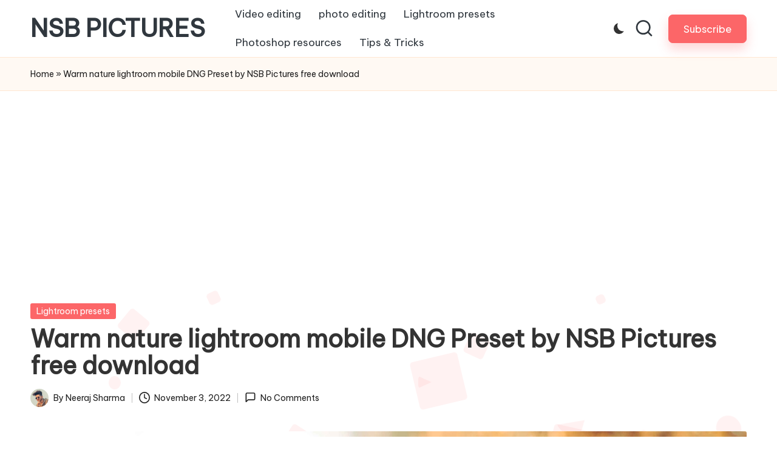

--- FILE ---
content_type: text/html; charset=UTF-8
request_url: https://www.nsbpictures.com/warm-nature-lightroom-mobile-dng-preset-by-nsb-pictures-free-download/
body_size: 13140
content:
<!DOCTYPE html>
<html lang="en-US" itemscope itemtype="http://schema.org/WebPage" >
<head>
<meta charset="UTF-8">
<link rel="profile" href="http://gmpg.org/xfn/11">
<meta name='robots' content='index, follow, max-image-preview:large, max-snippet:-1, max-video-preview:-1' />
<meta name="viewport" content="width=device-width, initial-scale=1">
<!-- This site is optimized with the Yoast SEO plugin v26.8 - https://yoast.com/product/yoast-seo-wordpress/ -->
<title>Warm nature lightroom mobile DNG Preset by NSB Pictures free download - NSB PICTURES</title>
<link rel="canonical" href="https://www.nsbpictures.com/warm-nature-lightroom-mobile-dng-preset-by-nsb-pictures-free-download/" />
<meta property="og:locale" content="en_US" />
<meta property="og:type" content="article" />
<meta property="og:title" content="Warm nature lightroom mobile DNG Preset by NSB Pictures free download - NSB PICTURES" />
<meta property="og:description" content="Lightroom is a powerful application by Adobe. Lightroom was originally launched for PC, Mac, and&hellip;" />
<meta property="og:url" content="https://www.nsbpictures.com/warm-nature-lightroom-mobile-dng-preset-by-nsb-pictures-free-download/" />
<meta property="og:site_name" content="NSB PICTURES" />
<meta property="article:publisher" content="https://www.facebook.com/nsbpictures/" />
<meta property="article:published_time" content="2022-11-03T04:21:24+00:00" />
<meta property="og:image" content="https://www.nsbpictures.com/wp-content/uploads/2022/11/NSB-WARM-NATURE-PRESET-scaled.jpg" />
<meta property="og:image:width" content="2048" />
<meta property="og:image:height" content="2560" />
<meta property="og:image:type" content="image/jpeg" />
<meta name="author" content="Neeraj Sharma" />
<meta name="twitter:card" content="summary_large_image" />
<script type="application/ld+json" class="yoast-schema-graph">{"@context":"https://schema.org","@graph":[{"@type":"Article","@id":"https://www.nsbpictures.com/warm-nature-lightroom-mobile-dng-preset-by-nsb-pictures-free-download/#article","isPartOf":{"@id":"https://www.nsbpictures.com/warm-nature-lightroom-mobile-dng-preset-by-nsb-pictures-free-download/"},"author":{"name":"Neeraj Sharma","@id":"https://www.nsbpictures.com/#/schema/person/b47e4afe1109d4564971a022641a90d1"},"headline":"Warm nature lightroom mobile DNG Preset by NSB Pictures free download","datePublished":"2022-11-03T04:21:24+00:00","mainEntityOfPage":{"@id":"https://www.nsbpictures.com/warm-nature-lightroom-mobile-dng-preset-by-nsb-pictures-free-download/"},"wordCount":419,"commentCount":0,"publisher":{"@id":"https://www.nsbpictures.com/#organization"},"image":{"@id":"https://www.nsbpictures.com/warm-nature-lightroom-mobile-dng-preset-by-nsb-pictures-free-download/#primaryimage"},"thumbnailUrl":"https://www.nsbpictures.com/wp-content/uploads/2022/11/NSB-WARM-NATURE-PRESET-scaled.jpg","articleSection":["Lightroom presets"],"inLanguage":"en-US","potentialAction":[{"@type":"CommentAction","name":"Comment","target":["https://www.nsbpictures.com/warm-nature-lightroom-mobile-dng-preset-by-nsb-pictures-free-download/#respond"]}]},{"@type":"WebPage","@id":"https://www.nsbpictures.com/warm-nature-lightroom-mobile-dng-preset-by-nsb-pictures-free-download/","url":"https://www.nsbpictures.com/warm-nature-lightroom-mobile-dng-preset-by-nsb-pictures-free-download/","name":"Warm nature lightroom mobile DNG Preset by NSB Pictures free download - NSB PICTURES","isPartOf":{"@id":"https://www.nsbpictures.com/#website"},"primaryImageOfPage":{"@id":"https://www.nsbpictures.com/warm-nature-lightroom-mobile-dng-preset-by-nsb-pictures-free-download/#primaryimage"},"image":{"@id":"https://www.nsbpictures.com/warm-nature-lightroom-mobile-dng-preset-by-nsb-pictures-free-download/#primaryimage"},"thumbnailUrl":"https://www.nsbpictures.com/wp-content/uploads/2022/11/NSB-WARM-NATURE-PRESET-scaled.jpg","datePublished":"2022-11-03T04:21:24+00:00","breadcrumb":{"@id":"https://www.nsbpictures.com/warm-nature-lightroom-mobile-dng-preset-by-nsb-pictures-free-download/#breadcrumb"},"inLanguage":"en-US","potentialAction":[{"@type":"ReadAction","target":["https://www.nsbpictures.com/warm-nature-lightroom-mobile-dng-preset-by-nsb-pictures-free-download/"]}]},{"@type":"ImageObject","inLanguage":"en-US","@id":"https://www.nsbpictures.com/warm-nature-lightroom-mobile-dng-preset-by-nsb-pictures-free-download/#primaryimage","url":"https://www.nsbpictures.com/wp-content/uploads/2022/11/NSB-WARM-NATURE-PRESET-scaled.jpg","contentUrl":"https://www.nsbpictures.com/wp-content/uploads/2022/11/NSB-WARM-NATURE-PRESET-scaled.jpg","width":2048,"height":2560},{"@type":"BreadcrumbList","@id":"https://www.nsbpictures.com/warm-nature-lightroom-mobile-dng-preset-by-nsb-pictures-free-download/#breadcrumb","itemListElement":[{"@type":"ListItem","position":1,"name":"Home","item":"https://www.nsbpictures.com/"},{"@type":"ListItem","position":2,"name":"Warm nature lightroom mobile DNG Preset by NSB Pictures free download"}]},{"@type":"WebSite","@id":"https://www.nsbpictures.com/#website","url":"https://www.nsbpictures.com/","name":"NSB PICTURES","description":"","publisher":{"@id":"https://www.nsbpictures.com/#organization"},"potentialAction":[{"@type":"SearchAction","target":{"@type":"EntryPoint","urlTemplate":"https://www.nsbpictures.com/?s={search_term_string}"},"query-input":{"@type":"PropertyValueSpecification","valueRequired":true,"valueName":"search_term_string"}}],"inLanguage":"en-US"},{"@type":"Organization","@id":"https://www.nsbpictures.com/#organization","name":"nsb pictures","url":"https://www.nsbpictures.com/","logo":{"@type":"ImageObject","inLanguage":"en-US","@id":"https://www.nsbpictures.com/#/schema/logo/image/","url":"https://www.nsbpictures.com/wp-content/uploads/2018/06/sdf.jpg","contentUrl":"https://www.nsbpictures.com/wp-content/uploads/2018/06/sdf.jpg","width":"300","height":"45","caption":"nsb pictures"},"image":{"@id":"https://www.nsbpictures.com/#/schema/logo/image/"},"sameAs":["https://www.facebook.com/nsbpictures/","https://www.instagram.com/nsb.pictures/","https://www.youtube.com/channel/UCaT8riDlCEc0qdelDzGKTPw"]},{"@type":"Person","@id":"https://www.nsbpictures.com/#/schema/person/b47e4afe1109d4564971a022641a90d1","name":"Neeraj Sharma","image":{"@type":"ImageObject","inLanguage":"en-US","@id":"https://www.nsbpictures.com/#/schema/person/image/","url":"https://secure.gravatar.com/avatar/48c8dfcea88b580c3d54f98e55e341871739298915c0f4b9818b7eb07c248f52?s=96&d=mm&r=g","contentUrl":"https://secure.gravatar.com/avatar/48c8dfcea88b580c3d54f98e55e341871739298915c0f4b9818b7eb07c248f52?s=96&d=mm&r=g","caption":"Neeraj Sharma"},"url":"https://www.nsbpictures.com/author/neeraj/"}]}</script>
<!-- / Yoast SEO plugin. -->
<link rel='dns-prefetch' href='//fonts.googleapis.com' />
<link rel='dns-prefetch' href='//www.googletagmanager.com' />
<link rel="alternate" type="application/rss+xml" title="NSB PICTURES &raquo; Feed" href="https://www.nsbpictures.com/feed/" />
<link rel="alternate" type="application/rss+xml" title="NSB PICTURES &raquo; Comments Feed" href="https://www.nsbpictures.com/comments/feed/" />
<link rel="alternate" type="application/rss+xml" title="NSB PICTURES &raquo; Warm nature lightroom mobile DNG Preset by NSB Pictures free download Comments Feed" href="https://www.nsbpictures.com/warm-nature-lightroom-mobile-dng-preset-by-nsb-pictures-free-download/feed/" />
<link rel="alternate" title="oEmbed (JSON)" type="application/json+oembed" href="https://www.nsbpictures.com/wp-json/oembed/1.0/embed?url=https%3A%2F%2Fwww.nsbpictures.com%2Fwarm-nature-lightroom-mobile-dng-preset-by-nsb-pictures-free-download%2F" />
<link rel="alternate" title="oEmbed (XML)" type="text/xml+oembed" href="https://www.nsbpictures.com/wp-json/oembed/1.0/embed?url=https%3A%2F%2Fwww.nsbpictures.com%2Fwarm-nature-lightroom-mobile-dng-preset-by-nsb-pictures-free-download%2F&#038;format=xml" />
<style id='wp-img-auto-sizes-contain-inline-css'>
img:is([sizes=auto i],[sizes^="auto," i]){contain-intrinsic-size:3000px 1500px}
/*# sourceURL=wp-img-auto-sizes-contain-inline-css */
</style>
<link rel='stylesheet' id='wp-block-library-css' href='https://www.nsbpictures.com/wp-includes/css/dist/block-library/style.min.css?ver=6.9' media='all' />
<style id='wp-block-library-theme-inline-css'>
.wp-block-audio :where(figcaption){color:#555;font-size:13px;text-align:center}.is-dark-theme .wp-block-audio :where(figcaption){color:#ffffffa6}.wp-block-audio{margin:0 0 1em}.wp-block-code{border:1px solid #ccc;border-radius:4px;font-family:Menlo,Consolas,monaco,monospace;padding:.8em 1em}.wp-block-embed :where(figcaption){color:#555;font-size:13px;text-align:center}.is-dark-theme .wp-block-embed :where(figcaption){color:#ffffffa6}.wp-block-embed{margin:0 0 1em}.blocks-gallery-caption{color:#555;font-size:13px;text-align:center}.is-dark-theme .blocks-gallery-caption{color:#ffffffa6}:root :where(.wp-block-image figcaption){color:#555;font-size:13px;text-align:center}.is-dark-theme :root :where(.wp-block-image figcaption){color:#ffffffa6}.wp-block-image{margin:0 0 1em}.wp-block-pullquote{border-bottom:4px solid;border-top:4px solid;color:currentColor;margin-bottom:1.75em}.wp-block-pullquote :where(cite),.wp-block-pullquote :where(footer),.wp-block-pullquote__citation{color:currentColor;font-size:.8125em;font-style:normal;text-transform:uppercase}.wp-block-quote{border-left:.25em solid;margin:0 0 1.75em;padding-left:1em}.wp-block-quote cite,.wp-block-quote footer{color:currentColor;font-size:.8125em;font-style:normal;position:relative}.wp-block-quote:where(.has-text-align-right){border-left:none;border-right:.25em solid;padding-left:0;padding-right:1em}.wp-block-quote:where(.has-text-align-center){border:none;padding-left:0}.wp-block-quote.is-large,.wp-block-quote.is-style-large,.wp-block-quote:where(.is-style-plain){border:none}.wp-block-search .wp-block-search__label{font-weight:700}.wp-block-search__button{border:1px solid #ccc;padding:.375em .625em}:where(.wp-block-group.has-background){padding:1.25em 2.375em}.wp-block-separator.has-css-opacity{opacity:.4}.wp-block-separator{border:none;border-bottom:2px solid;margin-left:auto;margin-right:auto}.wp-block-separator.has-alpha-channel-opacity{opacity:1}.wp-block-separator:not(.is-style-wide):not(.is-style-dots){width:100px}.wp-block-separator.has-background:not(.is-style-dots){border-bottom:none;height:1px}.wp-block-separator.has-background:not(.is-style-wide):not(.is-style-dots){height:2px}.wp-block-table{margin:0 0 1em}.wp-block-table td,.wp-block-table th{word-break:normal}.wp-block-table :where(figcaption){color:#555;font-size:13px;text-align:center}.is-dark-theme .wp-block-table :where(figcaption){color:#ffffffa6}.wp-block-video :where(figcaption){color:#555;font-size:13px;text-align:center}.is-dark-theme .wp-block-video :where(figcaption){color:#ffffffa6}.wp-block-video{margin:0 0 1em}:root :where(.wp-block-template-part.has-background){margin-bottom:0;margin-top:0;padding:1.25em 2.375em}
/*# sourceURL=/wp-includes/css/dist/block-library/theme.min.css */
</style>
<style id='classic-theme-styles-inline-css'>
/*! This file is auto-generated */
.wp-block-button__link{color:#fff;background-color:#32373c;border-radius:9999px;box-shadow:none;text-decoration:none;padding:calc(.667em + 2px) calc(1.333em + 2px);font-size:1.125em}.wp-block-file__button{background:#32373c;color:#fff;text-decoration:none}
/*# sourceURL=/wp-includes/css/classic-themes.min.css */
</style>
<link rel='stylesheet' id='wpzoom-social-icons-block-style-css' href='https://www.nsbpictures.com/wp-content/plugins/social-icons-widget-by-wpzoom/block/dist/style-wpzoom-social-icons.css?ver=4.5.4' media='all' />
<style id='global-styles-inline-css'>
:root{--wp--preset--aspect-ratio--square: 1;--wp--preset--aspect-ratio--4-3: 4/3;--wp--preset--aspect-ratio--3-4: 3/4;--wp--preset--aspect-ratio--3-2: 3/2;--wp--preset--aspect-ratio--2-3: 2/3;--wp--preset--aspect-ratio--16-9: 16/9;--wp--preset--aspect-ratio--9-16: 9/16;--wp--preset--color--black: #000000;--wp--preset--color--cyan-bluish-gray: #abb8c3;--wp--preset--color--white: #ffffff;--wp--preset--color--pale-pink: #f78da7;--wp--preset--color--vivid-red: #cf2e2e;--wp--preset--color--luminous-vivid-orange: #ff6900;--wp--preset--color--luminous-vivid-amber: #fcb900;--wp--preset--color--light-green-cyan: #7bdcb5;--wp--preset--color--vivid-green-cyan: #00d084;--wp--preset--color--pale-cyan-blue: #8ed1fc;--wp--preset--color--vivid-cyan-blue: #0693e3;--wp--preset--color--vivid-purple: #9b51e0;--wp--preset--gradient--vivid-cyan-blue-to-vivid-purple: linear-gradient(135deg,rgb(6,147,227) 0%,rgb(155,81,224) 100%);--wp--preset--gradient--light-green-cyan-to-vivid-green-cyan: linear-gradient(135deg,rgb(122,220,180) 0%,rgb(0,208,130) 100%);--wp--preset--gradient--luminous-vivid-amber-to-luminous-vivid-orange: linear-gradient(135deg,rgb(252,185,0) 0%,rgb(255,105,0) 100%);--wp--preset--gradient--luminous-vivid-orange-to-vivid-red: linear-gradient(135deg,rgb(255,105,0) 0%,rgb(207,46,46) 100%);--wp--preset--gradient--very-light-gray-to-cyan-bluish-gray: linear-gradient(135deg,rgb(238,238,238) 0%,rgb(169,184,195) 100%);--wp--preset--gradient--cool-to-warm-spectrum: linear-gradient(135deg,rgb(74,234,220) 0%,rgb(151,120,209) 20%,rgb(207,42,186) 40%,rgb(238,44,130) 60%,rgb(251,105,98) 80%,rgb(254,248,76) 100%);--wp--preset--gradient--blush-light-purple: linear-gradient(135deg,rgb(255,206,236) 0%,rgb(152,150,240) 100%);--wp--preset--gradient--blush-bordeaux: linear-gradient(135deg,rgb(254,205,165) 0%,rgb(254,45,45) 50%,rgb(107,0,62) 100%);--wp--preset--gradient--luminous-dusk: linear-gradient(135deg,rgb(255,203,112) 0%,rgb(199,81,192) 50%,rgb(65,88,208) 100%);--wp--preset--gradient--pale-ocean: linear-gradient(135deg,rgb(255,245,203) 0%,rgb(182,227,212) 50%,rgb(51,167,181) 100%);--wp--preset--gradient--electric-grass: linear-gradient(135deg,rgb(202,248,128) 0%,rgb(113,206,126) 100%);--wp--preset--gradient--midnight: linear-gradient(135deg,rgb(2,3,129) 0%,rgb(40,116,252) 100%);--wp--preset--font-size--small: 13px;--wp--preset--font-size--medium: 20px;--wp--preset--font-size--large: 36px;--wp--preset--font-size--x-large: 42px;--wp--preset--spacing--20: 0.44rem;--wp--preset--spacing--30: 0.67rem;--wp--preset--spacing--40: 1rem;--wp--preset--spacing--50: 1.5rem;--wp--preset--spacing--60: 2.25rem;--wp--preset--spacing--70: 3.38rem;--wp--preset--spacing--80: 5.06rem;--wp--preset--shadow--natural: 6px 6px 9px rgba(0, 0, 0, 0.2);--wp--preset--shadow--deep: 12px 12px 50px rgba(0, 0, 0, 0.4);--wp--preset--shadow--sharp: 6px 6px 0px rgba(0, 0, 0, 0.2);--wp--preset--shadow--outlined: 6px 6px 0px -3px rgb(255, 255, 255), 6px 6px rgb(0, 0, 0);--wp--preset--shadow--crisp: 6px 6px 0px rgb(0, 0, 0);}:where(.is-layout-flex){gap: 0.5em;}:where(.is-layout-grid){gap: 0.5em;}body .is-layout-flex{display: flex;}.is-layout-flex{flex-wrap: wrap;align-items: center;}.is-layout-flex > :is(*, div){margin: 0;}body .is-layout-grid{display: grid;}.is-layout-grid > :is(*, div){margin: 0;}:where(.wp-block-columns.is-layout-flex){gap: 2em;}:where(.wp-block-columns.is-layout-grid){gap: 2em;}:where(.wp-block-post-template.is-layout-flex){gap: 1.25em;}:where(.wp-block-post-template.is-layout-grid){gap: 1.25em;}.has-black-color{color: var(--wp--preset--color--black) !important;}.has-cyan-bluish-gray-color{color: var(--wp--preset--color--cyan-bluish-gray) !important;}.has-white-color{color: var(--wp--preset--color--white) !important;}.has-pale-pink-color{color: var(--wp--preset--color--pale-pink) !important;}.has-vivid-red-color{color: var(--wp--preset--color--vivid-red) !important;}.has-luminous-vivid-orange-color{color: var(--wp--preset--color--luminous-vivid-orange) !important;}.has-luminous-vivid-amber-color{color: var(--wp--preset--color--luminous-vivid-amber) !important;}.has-light-green-cyan-color{color: var(--wp--preset--color--light-green-cyan) !important;}.has-vivid-green-cyan-color{color: var(--wp--preset--color--vivid-green-cyan) !important;}.has-pale-cyan-blue-color{color: var(--wp--preset--color--pale-cyan-blue) !important;}.has-vivid-cyan-blue-color{color: var(--wp--preset--color--vivid-cyan-blue) !important;}.has-vivid-purple-color{color: var(--wp--preset--color--vivid-purple) !important;}.has-black-background-color{background-color: var(--wp--preset--color--black) !important;}.has-cyan-bluish-gray-background-color{background-color: var(--wp--preset--color--cyan-bluish-gray) !important;}.has-white-background-color{background-color: var(--wp--preset--color--white) !important;}.has-pale-pink-background-color{background-color: var(--wp--preset--color--pale-pink) !important;}.has-vivid-red-background-color{background-color: var(--wp--preset--color--vivid-red) !important;}.has-luminous-vivid-orange-background-color{background-color: var(--wp--preset--color--luminous-vivid-orange) !important;}.has-luminous-vivid-amber-background-color{background-color: var(--wp--preset--color--luminous-vivid-amber) !important;}.has-light-green-cyan-background-color{background-color: var(--wp--preset--color--light-green-cyan) !important;}.has-vivid-green-cyan-background-color{background-color: var(--wp--preset--color--vivid-green-cyan) !important;}.has-pale-cyan-blue-background-color{background-color: var(--wp--preset--color--pale-cyan-blue) !important;}.has-vivid-cyan-blue-background-color{background-color: var(--wp--preset--color--vivid-cyan-blue) !important;}.has-vivid-purple-background-color{background-color: var(--wp--preset--color--vivid-purple) !important;}.has-black-border-color{border-color: var(--wp--preset--color--black) !important;}.has-cyan-bluish-gray-border-color{border-color: var(--wp--preset--color--cyan-bluish-gray) !important;}.has-white-border-color{border-color: var(--wp--preset--color--white) !important;}.has-pale-pink-border-color{border-color: var(--wp--preset--color--pale-pink) !important;}.has-vivid-red-border-color{border-color: var(--wp--preset--color--vivid-red) !important;}.has-luminous-vivid-orange-border-color{border-color: var(--wp--preset--color--luminous-vivid-orange) !important;}.has-luminous-vivid-amber-border-color{border-color: var(--wp--preset--color--luminous-vivid-amber) !important;}.has-light-green-cyan-border-color{border-color: var(--wp--preset--color--light-green-cyan) !important;}.has-vivid-green-cyan-border-color{border-color: var(--wp--preset--color--vivid-green-cyan) !important;}.has-pale-cyan-blue-border-color{border-color: var(--wp--preset--color--pale-cyan-blue) !important;}.has-vivid-cyan-blue-border-color{border-color: var(--wp--preset--color--vivid-cyan-blue) !important;}.has-vivid-purple-border-color{border-color: var(--wp--preset--color--vivid-purple) !important;}.has-vivid-cyan-blue-to-vivid-purple-gradient-background{background: var(--wp--preset--gradient--vivid-cyan-blue-to-vivid-purple) !important;}.has-light-green-cyan-to-vivid-green-cyan-gradient-background{background: var(--wp--preset--gradient--light-green-cyan-to-vivid-green-cyan) !important;}.has-luminous-vivid-amber-to-luminous-vivid-orange-gradient-background{background: var(--wp--preset--gradient--luminous-vivid-amber-to-luminous-vivid-orange) !important;}.has-luminous-vivid-orange-to-vivid-red-gradient-background{background: var(--wp--preset--gradient--luminous-vivid-orange-to-vivid-red) !important;}.has-very-light-gray-to-cyan-bluish-gray-gradient-background{background: var(--wp--preset--gradient--very-light-gray-to-cyan-bluish-gray) !important;}.has-cool-to-warm-spectrum-gradient-background{background: var(--wp--preset--gradient--cool-to-warm-spectrum) !important;}.has-blush-light-purple-gradient-background{background: var(--wp--preset--gradient--blush-light-purple) !important;}.has-blush-bordeaux-gradient-background{background: var(--wp--preset--gradient--blush-bordeaux) !important;}.has-luminous-dusk-gradient-background{background: var(--wp--preset--gradient--luminous-dusk) !important;}.has-pale-ocean-gradient-background{background: var(--wp--preset--gradient--pale-ocean) !important;}.has-electric-grass-gradient-background{background: var(--wp--preset--gradient--electric-grass) !important;}.has-midnight-gradient-background{background: var(--wp--preset--gradient--midnight) !important;}.has-small-font-size{font-size: var(--wp--preset--font-size--small) !important;}.has-medium-font-size{font-size: var(--wp--preset--font-size--medium) !important;}.has-large-font-size{font-size: var(--wp--preset--font-size--large) !important;}.has-x-large-font-size{font-size: var(--wp--preset--font-size--x-large) !important;}
:where(.wp-block-post-template.is-layout-flex){gap: 1.25em;}:where(.wp-block-post-template.is-layout-grid){gap: 1.25em;}
:where(.wp-block-term-template.is-layout-flex){gap: 1.25em;}:where(.wp-block-term-template.is-layout-grid){gap: 1.25em;}
:where(.wp-block-columns.is-layout-flex){gap: 2em;}:where(.wp-block-columns.is-layout-grid){gap: 2em;}
:root :where(.wp-block-pullquote){font-size: 1.5em;line-height: 1.6;}
/*# sourceURL=global-styles-inline-css */
</style>
<link rel='stylesheet' id='parent-style-css' href='https://www.nsbpictures.com/wp-content/themes/bloglo/style.css?ver=6.9' media='all' />
<link rel='stylesheet' id='child-style-css' href='https://www.nsbpictures.com/wp-content/themes/blogmate/style.css?ver=6.9' media='all' />
<link rel='stylesheet' id='bloglo-elementor-css' href='https://www.nsbpictures.com/wp-content/themes/bloglo/assets/css/compatibility/elementor.min.css?ver=1.1.23' media='all' />
<link rel='stylesheet' id='FontAwesome-css' href='https://www.nsbpictures.com/wp-content/themes/bloglo/assets/css/all.min.css?ver=5.15.4' media='all' />
<link rel='stylesheet' id='bloglo-styles-css' href='https://www.nsbpictures.com/wp-content/themes/bloglo/assets/css/style.min.css?ver=1.1.23' media='all' />
<link rel='stylesheet' id='bloglo-google-fonts-css' href='//fonts.googleapis.com/css?family=Be+Vietnam+Pro%3A400%7CPlayfair+Display%3A400%2C400i%7CPlus+Jakarta+Sans%3A500&#038;display=swap&#038;subsets=latin&#038;ver=1.1.23' media='' />
<link rel='stylesheet' id='bloglo-dynamic-styles-css' href='https://www.nsbpictures.com/wp-content/uploads/bloglo/dynamic-styles.css?ver=1768908387' media='all' />
<link rel='stylesheet' id='recent-posts-widget-with-thumbnails-public-style-css' href='https://www.nsbpictures.com/wp-content/plugins/recent-posts-widget-with-thumbnails/public.css?ver=7.1.1' media='all' />
<link rel='stylesheet' id='wpzoom-social-icons-socicon-css' href='https://www.nsbpictures.com/wp-content/plugins/social-icons-widget-by-wpzoom/assets/css/wpzoom-socicon.css?ver=1768480044' media='all' />
<link rel='stylesheet' id='wpzoom-social-icons-genericons-css' href='https://www.nsbpictures.com/wp-content/plugins/social-icons-widget-by-wpzoom/assets/css/genericons.css?ver=1768480044' media='all' />
<link rel='stylesheet' id='wpzoom-social-icons-academicons-css' href='https://www.nsbpictures.com/wp-content/plugins/social-icons-widget-by-wpzoom/assets/css/academicons.min.css?ver=1768480044' media='all' />
<link rel='stylesheet' id='wpzoom-social-icons-font-awesome-3-css' href='https://www.nsbpictures.com/wp-content/plugins/social-icons-widget-by-wpzoom/assets/css/font-awesome-3.min.css?ver=1768480044' media='all' />
<link rel='stylesheet' id='dashicons-css' href='https://www.nsbpictures.com/wp-includes/css/dashicons.min.css?ver=6.9' media='all' />
<link rel='stylesheet' id='wpzoom-social-icons-styles-css' href='https://www.nsbpictures.com/wp-content/plugins/social-icons-widget-by-wpzoom/assets/css/wpzoom-social-icons-styles.css?ver=1768480044' media='all' />
<link rel='preload' as='font'  id='wpzoom-social-icons-font-academicons-woff2-css' href='https://www.nsbpictures.com/wp-content/plugins/social-icons-widget-by-wpzoom/assets/font/academicons.woff2?v=1.9.2' type='font/woff2' crossorigin />
<link rel='preload' as='font'  id='wpzoom-social-icons-font-fontawesome-3-woff2-css' href='https://www.nsbpictures.com/wp-content/plugins/social-icons-widget-by-wpzoom/assets/font/fontawesome-webfont.woff2?v=4.7.0' type='font/woff2' crossorigin />
<link rel='preload' as='font'  id='wpzoom-social-icons-font-genericons-woff-css' href='https://www.nsbpictures.com/wp-content/plugins/social-icons-widget-by-wpzoom/assets/font/Genericons.woff' type='font/woff' crossorigin />
<link rel='preload' as='font'  id='wpzoom-social-icons-font-socicon-woff2-css' href='https://www.nsbpictures.com/wp-content/plugins/social-icons-widget-by-wpzoom/assets/font/socicon.woff2?v=4.5.4' type='font/woff2' crossorigin />
<link rel='stylesheet' id='fontawesome-css' href='//maxcdn.bootstrapcdn.com/font-awesome/4.3.0/css/font-awesome.min.css?ver=4.3.0' media='all' />
<link rel='stylesheet' id='google-font-open-sans-css' href='//fonts.googleapis.com/css?family=Open+Sans%3A400%2C300%2C700&#038;ver=6.9' media='all' />
<link rel='stylesheet' id='mb-css' href='https://www.nsbpictures.com/wp-content/plugins/mango-buttons/public/style/mb-button.css?ver=1.2.9' media='all' />
<script src="https://www.nsbpictures.com/wp-includes/js/jquery/jquery.min.js?ver=3.7.1" id="jquery-core-js"></script>
<script src="https://www.nsbpictures.com/wp-includes/js/jquery/jquery-migrate.min.js?ver=3.4.1" id="jquery-migrate-js"></script>
<script id="jquery-js-after">
jQuery(document).ready(function() {
jQuery(".762c7fb4d918b6f229aa290fd6914908").click(function() {
jQuery.post(
"https://www.nsbpictures.com/wp-admin/admin-ajax.php", {
"action": "quick_adsense_onpost_ad_click",
"quick_adsense_onpost_ad_index": jQuery(this).attr("data-index"),
"quick_adsense_nonce": "313d1659f1",
}, function(response) { }
);
});
});
//# sourceURL=jquery-js-after
</script>
<link rel="https://api.w.org/" href="https://www.nsbpictures.com/wp-json/" /><link rel="alternate" title="JSON" type="application/json" href="https://www.nsbpictures.com/wp-json/wp/v2/posts/7201" /><link rel="EditURI" type="application/rsd+xml" title="RSD" href="https://www.nsbpictures.com/xmlrpc.php?rsd" />
<meta name="generator" content="WordPress 6.9" />
<link rel='shortlink' href='https://www.nsbpictures.com/?p=7201' />
<meta name="generator" content="Site Kit by Google 1.170.0" /><meta name="theme-color" content="#FC6668"><meta name="generator" content="Elementor 3.34.2; features: additional_custom_breakpoints; settings: css_print_method-external, google_font-enabled, font_display-auto">
<style>
.e-con.e-parent:nth-of-type(n+4):not(.e-lazyloaded):not(.e-no-lazyload),
.e-con.e-parent:nth-of-type(n+4):not(.e-lazyloaded):not(.e-no-lazyload) * {
background-image: none !important;
}
@media screen and (max-height: 1024px) {
.e-con.e-parent:nth-of-type(n+3):not(.e-lazyloaded):not(.e-no-lazyload),
.e-con.e-parent:nth-of-type(n+3):not(.e-lazyloaded):not(.e-no-lazyload) * {
background-image: none !important;
}
}
@media screen and (max-height: 640px) {
.e-con.e-parent:nth-of-type(n+2):not(.e-lazyloaded):not(.e-no-lazyload),
.e-con.e-parent:nth-of-type(n+2):not(.e-lazyloaded):not(.e-no-lazyload) * {
background-image: none !important;
}
}
</style>
<link rel="icon" href="https://www.nsbpictures.com/wp-content/uploads/2018/06/cropped-fdgd-32x32.png" sizes="32x32" />
<link rel="icon" href="https://www.nsbpictures.com/wp-content/uploads/2018/06/cropped-fdgd-192x192.png" sizes="192x192" />
<link rel="apple-touch-icon" href="https://www.nsbpictures.com/wp-content/uploads/2018/06/cropped-fdgd-180x180.png" />
<meta name="msapplication-TileImage" content="https://www.nsbpictures.com/wp-content/uploads/2018/06/cropped-fdgd-270x270.png" />
</head>
<body class="wp-singular post-template-default single single-post postid-7201 single-format-standard wp-embed-responsive wp-theme-bloglo wp-child-theme-blogmate bloglo-layout__fw-contained bloglo-header-layout-2 bloglo-menu-animation-squarebox bloglo-header__separators-none bloglo-single-title-in-content bloglo-page-title-align-left comments-open bloglo-no-sidebar entry-media-hover-style-1 bloglo-copyright-layout-1 is-section-heading-init-s2 is-footer-heading-init-s1 bloglo-input-supported validate-comment-form bloglo-menu-accessibility elementor-default elementor-kit-6590">
<div id="page" class="hfeed site">
<a class="skip-link screen-reader-text" href="#main">Skip to content</a>
<header id="masthead" class="site-header" role="banner" itemtype="https://schema.org/WPHeader" itemscope="itemscope">
<div id="bloglo-header" >
<div id="bloglo-header-inner">
<div class="bloglo-container bloglo-header-container">
<div class="bloglo-logo bloglo-header-element" itemtype="https://schema.org/Organization" itemscope="itemscope">
<div class="logo-inner"><span class="site-title" itemprop="name">
<a href="https://www.nsbpictures.com/" rel="home" itemprop="url">
NSB PICTURES
</a>
</span></div></div><!-- END .bloglo-logo -->
<span class="bloglo-header-element bloglo-mobile-nav">
<button class="bloglo-hamburger hamburger--spin bloglo-hamburger-bloglo-primary-nav" aria-label="Menu" aria-controls="bloglo-primary-nav" type="button">
<span class="hamburger-box">
<span class="hamburger-inner"></span>
</span>
</button>
<nav class="site-navigation main-navigation bloglo-primary-nav bloglo-nav bloglo-header-element" role="navigation" itemtype="https://schema.org/SiteNavigationElement" itemscope="itemscope" aria-label="Site Navigation">
<ul id="bloglo-primary-nav" class="menu"><li id="menu-item-7350" class="menu-item menu-item-type-taxonomy menu-item-object-category menu-item-7350"><a href="https://www.nsbpictures.com/category/video-editing/"><span>Video editing</span></a></li>
<li id="menu-item-7356" class="menu-item menu-item-type-taxonomy menu-item-object-category menu-item-7356"><a href="https://www.nsbpictures.com/category/photo-editing/"><span>photo editing</span></a></li>
<li id="menu-item-7357" class="menu-item menu-item-type-taxonomy menu-item-object-category current-post-ancestor current-menu-parent current-post-parent menu-item-7357"><a href="https://www.nsbpictures.com/category/lightroom-presets/"><span>Lightroom presets</span></a></li>
<li id="menu-item-7358" class="menu-item menu-item-type-taxonomy menu-item-object-category menu-item-7358"><a href="https://www.nsbpictures.com/category/photoshop-resources/"><span>Photoshop resources</span></a></li>
<li id="menu-item-7359" class="menu-item menu-item-type-taxonomy menu-item-object-category menu-item-7359"><a href="https://www.nsbpictures.com/category/tips-tricks/"><span>Tips &amp; Tricks</span></a></li>
</ul></nav><!-- END .bloglo-nav -->
</span>
<nav class="site-navigation main-navigation bloglo-primary-nav bloglo-nav bloglo-header-element" role="navigation" itemtype="https://schema.org/SiteNavigationElement" itemscope="itemscope" aria-label="Site Navigation">
<ul id="bloglo-primary-nav" class="menu"><li class="menu-item menu-item-type-taxonomy menu-item-object-category menu-item-7350"><a href="https://www.nsbpictures.com/category/video-editing/"><span>Video editing</span></a></li>
<li class="menu-item menu-item-type-taxonomy menu-item-object-category menu-item-7356"><a href="https://www.nsbpictures.com/category/photo-editing/"><span>photo editing</span></a></li>
<li class="menu-item menu-item-type-taxonomy menu-item-object-category current-post-ancestor current-menu-parent current-post-parent menu-item-7357"><a href="https://www.nsbpictures.com/category/lightroom-presets/"><span>Lightroom presets</span></a></li>
<li class="menu-item menu-item-type-taxonomy menu-item-object-category menu-item-7358"><a href="https://www.nsbpictures.com/category/photoshop-resources/"><span>Photoshop resources</span></a></li>
<li class="menu-item menu-item-type-taxonomy menu-item-object-category menu-item-7359"><a href="https://www.nsbpictures.com/category/tips-tricks/"><span>Tips &amp; Tricks</span></a></li>
</ul></nav><!-- END .bloglo-nav -->
<div class="bloglo-header-widgets bloglo-header-element bloglo-widget-location-right"><div class="bloglo-header-widget__darkmode bloglo-header-widget bloglo-hide-mobile-tablet"><div class="bloglo-widget-wrapper"><label class="bloglo-darkmode" for="lightdarkswitch" tabindex="0"><input type="checkbox" id="lightdarkswitch" /><div class="bloglo-darkmode-toogle"></div></label></div></div><!-- END .bloglo-header-widget --><div class="bloglo-header-widget__search bloglo-header-widget bloglo-hide-mobile-tablet"><div class="bloglo-widget-wrapper">
<div aria-haspopup="true">
<a href="#" class="bloglo-search">
<svg class="bloglo-icon" aria-label="Search" xmlns="http://www.w3.org/2000/svg" width="32" height="32" viewBox="0 0 32 32"><path d="M28.962 26.499l-4.938-4.938c1.602-2.002 2.669-4.671 2.669-7.474 0-6.673-5.339-12.012-12.012-12.012S2.669 7.414 2.669 14.087a11.962 11.962 0 0012.012 12.012c2.803 0 5.472-.934 7.474-2.669l4.938 4.938c.267.267.667.4.934.4s.667-.133.934-.4a1.29 1.29 0 000-1.868zM5.339 14.087c0-5.205 4.137-9.342 9.342-9.342s9.342 4.137 9.342 9.342c0 2.536-1.068 4.938-2.669 6.54-1.735 1.735-4.004 2.669-6.54 2.669-5.339.133-9.476-4.004-9.476-9.209z" /></svg>	</a><!-- END .bloglo-search -->
<div class="bloglo-search-simple bloglo-search-container dropdown-item">
<form role="search" aria-label="Site Search" method="get" class="bloglo-search-form" action="https://www.nsbpictures.com/">
<label class="bloglo-form-label">
<span class="screen-reader-text">Search for:</span>
<input type="search" class="bloglo-input-search" placeholder="Search" value="" name="s" autocomplete="off">
</label><!-- END .bloglo-form-label -->
<button type="submit" class="bloglo-animate-arrow right-arrow" aria-hidden="true" role="button" tabindex="0">
<svg xmlns="http://www.w3.org/2000/svg" viewBox="0 0 25 18"><path class="arrow-handle" d="M2.511 9.007l7.185-7.221c.407-.409.407-1.071 0-1.48s-1.068-.409-1.476 0L.306 8.259a1.049 1.049 0 000 1.481l7.914 7.952c.407.408 1.068.408 1.476 0s.407-1.07 0-1.479L2.511 9.007z"></path><path class="arrow-bar" fill-rule="evenodd" clip-rule="evenodd" d="M1 8h28.001a1.001 1.001 0 010 2H1a1 1 0 110-2z"></path></svg>
</button>			<button type="button" class="bloglo-search-close" aria-hidden="true" role="button">
<svg aria-hidden="true" xmlns="http://www.w3.org/2000/svg" width="16" height="16" viewBox="0 0 16 16"><path d="M6.852 7.649L.399 1.195 1.445.149l6.454 6.453L14.352.149l1.047 1.046-6.454 6.454 6.454 6.453-1.047 1.047-6.453-6.454-6.454 6.454-1.046-1.047z" fill="currentColor" fill-rule="evenodd"></path></svg>
</button>
</form>
</div><!-- END .bloglo-search-simple -->
</div>
</div></div><!-- END .bloglo-header-widget --><div class="bloglo-header-widget__button bloglo-header-widget bloglo-hide-mobile-tablet"><div class="bloglo-widget-wrapper"><a href="#" class="btn-small bloglo-btn" target="_blank" rel="noopener noreferrer" role="button"><span>Subscribe</span></a></div></div><!-- END .bloglo-header-widget --></div><!-- END .bloglo-header-widgets -->
</div><!-- END .bloglo-container -->
</div><!-- END #bloglo-header-inner -->
</div><!-- END #bloglo-header -->
</header><!-- #masthead .site-header -->
<div id="main" class="site-main">
<div class="bloglo-breadcrumbs"><div class="bloglo-container bloglo-text-align-left"><span><span><a href="https://www.nsbpictures.com/">Home</a></span> » <span class="breadcrumb_last" aria-current="page">Warm nature lightroom mobile DNG Preset by NSB Pictures free download</span></span></div></div>
<div class="bloglo-container">
<div id="primary" class="content-area">
<main id="content" class="site-content" role="main" itemscope itemtype="http://schema.org/Blog">
<article id="post-7201" class="bloglo-article post-7201 post type-post status-publish format-standard has-post-thumbnail hentry category-lightroom-presets" itemscope="" itemtype="https://schema.org/CreativeWork">
<div class="post-category">
<span class="cat-links"><span class="screen-reader-text">Posted in</span><span><a href="https://www.nsbpictures.com/category/lightroom-presets/" rel="category">Lightroom presets</a></span></span>
</div>
<header class="entry-header">
<h1 class="entry-title" itemprop="headline">
Warm nature lightroom mobile DNG Preset by NSB Pictures free download	</h1>
</header>
<div class="entry-meta"><div class="entry-meta-elements">		<span class="post-author">
<span class="posted-by vcard author"  itemprop="author" itemscope="itemscope" itemtype="http://schema.org/Person">
<span class="screen-reader-text">Posted by</span>
<span class="author-avatar">
<img alt='' src='https://secure.gravatar.com/avatar/48c8dfcea88b580c3d54f98e55e341871739298915c0f4b9818b7eb07c248f52?s=30&#038;d=mm&#038;r=g' srcset='https://secure.gravatar.com/avatar/48c8dfcea88b580c3d54f98e55e341871739298915c0f4b9818b7eb07c248f52?s=60&#038;d=mm&#038;r=g 2x' class='avatar avatar-30 photo' height='30' width='30' decoding='async'/>					</span>
<span>
By 					<a class="url fn n" title="View all posts by Neeraj Sharma" href="https://www.nsbpictures.com/author/neeraj/" rel="author"  itemprop="url">
<span class="author-name"  itemprop="name">
Neeraj Sharma						</span>
</a>
</span>
</span>
</span>
<span class="posted-on"><time class="entry-date published updated" datetime="2022-11-03T09:51:24+05:30"><svg class="bloglo-icon" aria-hidden="true" xmlns="http://www.w3.org/2000/svg" viewBox="0 0 29.36 29.36"><path d="M14.68 0a14.68 14.68 0 1014.68 14.68A14.64 14.64 0 0014.68 0zm0 26.69a12 12 0 1112-12 12 12 0 01-12 12zm5.87-10.54L16 13.88V6.67a1.25 1.25 0 00-1.33-1.33 1.26 1.26 0 00-1.34 1.33v8a1.28 1.28 0 00.81 1.2l5.33 2.67c.14.13.27.13.54.13a1.28 1.28 0 001.2-.8 1.41 1.41 0 00-.67-1.73z" /></svg>November 3, 2022</time></span><span class="comments-link"><a href="https://www.nsbpictures.com/warm-nature-lightroom-mobile-dng-preset-by-nsb-pictures-free-download/#respond" class="comments-link" ><svg class="bloglo-icon" aria-hidden="true" xmlns="http://www.w3.org/2000/svg" width="32" height="32" viewBox="0 0 32 32"><path d="M25.358 2.075H6.673c-2.269 0-4.004 1.735-4.004 4.004v21.354c0 .534.267 1.068.801 1.201.133.133.4.133.534.133.4 0 .667-.133.934-.4l4.938-4.938h15.482c2.269 0 4.004-1.735 4.004-4.004V6.079c0-2.269-1.735-4.004-4.004-4.004zm1.335 17.35c0 .801-.534 1.335-1.335 1.335H9.342c-.4 0-.667.133-.934.4l-3.07 3.07V6.079c0-.801.534-1.335 1.335-1.335h18.685c.801 0 1.335.534 1.335 1.335v13.346z" /></svg>No Comments</a></span></div></div><div class="post-thumb entry-media thumbnail"><img width="2048" height="2560" src="https://www.nsbpictures.com/wp-content/uploads/2022/11/NSB-WARM-NATURE-PRESET-scaled.jpg" class="attachment-full size-full wp-post-image" alt="Warm nature lightroom mobile DNG Preset by NSB Pictures free download" /></div>
<div class="entry-content bloglo-entry" itemprop="text">
<div class="762c7fb4d918b6f229aa290fd6914908" data-index="1" style="float: none; margin:10px 0 10px 0; text-align:center;">
<script async src="https://pagead2.googlesyndication.com/pagead/js/adsbygoogle.js"></script>
<!-- post ad 1 -->
<ins class="adsbygoogle"
style="display:block"
data-ad-client="ca-pub-8077516401939477"
data-ad-slot="1032974949"
data-ad-format="auto"
data-full-width-responsive="true"></ins>
<script>
(adsbygoogle = window.adsbygoogle || []).push({});
</script>
</div>
<p><strong>Lightroom</strong> is a powerful application by Adobe. Lightroom was originally launched for PC, Mac, and Windows but after the great success of lightroom on the Windows platform, Adobe thought of launching a Lightroom Mobile application for the people who don&#8217;t have Windows PC. Lightroom Mobile is a powerful app with all the complete features in it. Lightroom mobiles also have a Lightroom pro app with some cool features for prime users. Lightroom helps to adjust lights and colors in your photo and helps to create amazing color grading in your photo. In this article, I am gonna give you free Dark Earth Tone Lightroom Mobile pre-set.<br />
<script src="//pagead2.googlesyndication.com/pagead/js/adsbygoogle.js" async=""></script><br />
<!-- newtxtdisplay latest --><br />
<ins class="adsbygoogle" style="display: block;" data-ad-client="ca-pub-8077516401939477" data-ad-slot="5773955067" data-ad-format="auto" data-full-width-responsive="true"></ins><br />
<script><br />
(adsbygoogle = window.adsbygoogle || []).push({});<br />
</script></p>
<h2 style="text-align: center;">Warm Nature Lightroom Mobile Presets</h2>
<p><strong>Warm Nature Tone Preset:</strong> Hey guys. Welcome back to my blog. As you know this website is all about helping and supporting photo editors. So today I&#8217;m here with premium Lightroom Mobile presets that you can download for free. Here is the all-new <strong>Warm Nature</strong> Tone preset download file. This lightroom mobile preset includes premade lightroom mobile presets like Warm nature Tone preset which can boost your editing of photos up to the next level.</p>
<p><script src="//pagead2.googlesyndication.com/pagead/js/adsbygoogle.js" async=""></script><br />
<!-- text --><br />
<ins class="adsbygoogle" style="display: block;" data-ad-client="ca-pub-8077516401939477" data-ad-slot="8926821691" data-ad-format="auto" data-full-width-responsive="true"></ins><br />
<script><br />
(adsbygoogle = window.adsbygoogle || []).push({});<br />
</script></p>
<p><strong><span style="font-size: 18pt;">Features:</span></strong></p>
<ul>
<li>Free to download</li>
<li>Premium colors</li>
<li>Usable in lightroom mobile</li>
</ul>
<p><script src="//pagead2.googlesyndication.com/pagead/js/adsbygoogle.js" async=""></script><br />
<ins class="adsbygoogle" style="display: inline-block; width: 320px; height: 100px;" data-ad-client="ca-pub-8077516401939477" data-ad-slot="7077240322"></ins></p>
<p><script><br />
(adsbygoogle = window.adsbygoogle || []).push({});<br />
</script></p>
<h2><a class="mb-button mb-style-bordered mb-size-small mb-corners-default mb-text-style-heavy " style="background-color: #b54210;" href="https://www.nsbpictures.com/moody-orange-lightroom-preset/"> DOWNLOAD BEST PRESET</a></h2>
<h2>Warm nature Tone Lightroom mobile preset</h2>
<p>This article includes Warm nature Tone preset download. The preset included in this lightroom mobile preset zip file is used by the famous editing group moody portrait and you can add an orange and black tone in your photos with the help of these Lightroom presets. You can download this amazing lightroom mobile preset for free from the download button given below.</p>
<p><script src="//pagead2.googlesyndication.com/pagead/js/adsbygoogle.js" async=""></script><br />
<ins class="adsbygoogle" style="display: block;" data-ad-format="fluid" data-ad-layout-key="-6t+ed+2i-1n-4w" data-ad-client="ca-pub-8077516401939477" data-ad-slot="2140283037"></ins><br />
<script><br />
(adsbygoogle = window.adsbygoogle || []).push({});<br />
</script></p>
<p><strong><span style="font-size: 18pt;">Download Warm nature Tone lightroom mobile preset .dng file:</span></strong></p>
<p>You can simply tap on the download button below to download the Warm nature Tone lightroom mobile presets.<br />
<script src="https://pagead2.googlesyndication.com/pagead/js/adsbygoogle.js" async=""></script><br />
<!-- text --><br />
<ins class="adsbygoogle" style="display: block;" data-ad-client="ca-pub-8077516401939477" data-ad-slot="8926821691" data-ad-format="auto" data-full-width-responsive="true"></ins><br />
<script>
(adsbygoogle = window.adsbygoogle || []).push({});
</script></p>
<h2>How to use Warm nature Tone lightroom mobile preset:</h2>
<p>After downloading this Warm nature Tone lightroom mobile preset the next step is to use these amazing Lightroom mobile presets in your photos. these presets are gonna add a beautiful as well as elegant black and orange colour tone to your photo in a single tap. follow these steps to use these lightroom presets in your photo.</p>
<ul>
<li>Download presets from the download button</li>
<li>Select these presets and import them to Lightroom mobile</li>
<li>Open lightroom</li>
<li>Open these presets in Lightroom</li>
<li>From option, menu choose to copy settings</li>
<li>Now open your photo in lightroom</li>
<li>From option, menu choose paste setting</li>
<li>And you are all done!!!</li>
</ul>
<p><script src="//pagead2.googlesyndication.com/pagead/js/adsbygoogle.js" async=""></script><br />
<!-- newtxtdisplay latest --><br />
<ins class="adsbygoogle" style="display: block;" data-ad-client="ca-pub-8077516401939477" data-ad-slot="5773955067" data-ad-format="auto" data-full-width-responsive="true"></ins><br />
<script><br />
(adsbygoogle = window.adsbygoogle || []).push({});<br />
</script><br />
<a class="mb-button mb-style-flat mb-size-small mb-corners-pill mb-text-style-default " style="background-color: #f2782c;" href="https://drive.google.com/file/d/1K-mS5WHvDWTBd9S-jdFIiOB_hQjEN3Ti/view?usp=share_link">Download preset</a></p>
<div style="font-size: 0px; height: 0px; line-height: 0px; margin: 0; padding: 0; clear: both;"></div></div>
<section class="author-box" itemprop="author" itemscope="itemscope" itemtype="http://schema.org/Person">
<div class="author-box-avatar">
<img alt='' src='https://secure.gravatar.com/avatar/48c8dfcea88b580c3d54f98e55e341871739298915c0f4b9818b7eb07c248f52?s=75&#038;d=mm&#038;r=g' srcset='https://secure.gravatar.com/avatar/48c8dfcea88b580c3d54f98e55e341871739298915c0f4b9818b7eb07c248f52?s=150&#038;d=mm&#038;r=g 2x' class='avatar avatar-75 photo' height='75' width='75' decoding='async'/>	</div>
<div class="author-box-meta">
<div class="h4 author-box-title">
<a href="https://www.nsbpictures.com/author/neeraj/" class="url fn n" rel="author" itemprop="url">
Neeraj Sharma	
</a>
</div>
<div class="author-box-content" itemprop="description">
</div>
<div class="more-posts-button">
<a href="https://www.nsbpictures.com/author/neeraj/" class="bloglo-btn btn-text-1" role="button"><span>View All Posts</span></i></a>
</div>
</div><!-- END .author-box-meta -->
</section>
<section class="post-nav" role="navigation">
<h2 class="screen-reader-text">Post navigation</h2>
<div class="nav-previous"><h6 class="nav-title">Previous Post</h6><a href="https://www.nsbpictures.com/winter-lut-pack-by-nsb-pictures/" rel="prev"><div class="nav-content"><img width="75" height="75" src="https://www.nsbpictures.com/wp-content/uploads/2022/09/ZOOM0001.00_00_08_12.Still001-copy-150x150.jpg" class="attachment-75x75 size-75x75 wp-post-image" alt="Winter LUT Pack by NSB Pictures [FREE DOWNLOAD]" itemprop="image" decoding="async" /> <span>Winter LUT Pack by NSB Pictures [FREE DOWNLOAD]</span></div></a></div><div class="nav-next"><h6 class="nav-title">Next Post</h6><a href="https://www.nsbpictures.com/film-look-lightroom-mobile-preset/" rel="next"><div class="nav-content"><span>Film Look Lightroom mobile preset Free Download &#8211; NSB Pictures</span> <img width="75" height="75" src="https://www.nsbpictures.com/wp-content/uploads/2022/12/L2A2126-copy-2-150x150.jpg" class="attachment-75x75 size-75x75 wp-post-image" alt="Film look lightroom preset" itemprop="image" decoding="async" srcset="https://www.nsbpictures.com/wp-content/uploads/2022/12/L2A2126-copy-2-150x150.jpg 150w, https://www.nsbpictures.com/wp-content/uploads/2022/12/L2A2126-copy-2-300x300.jpg 300w, https://www.nsbpictures.com/wp-content/uploads/2022/12/L2A2126-copy-2-1024x1024.jpg 1024w, https://www.nsbpictures.com/wp-content/uploads/2022/12/L2A2126-copy-2-768x768.jpg 768w, https://www.nsbpictures.com/wp-content/uploads/2022/12/L2A2126-copy-2-1536x1536.jpg 1536w, https://www.nsbpictures.com/wp-content/uploads/2022/12/L2A2126-copy-2-2048x2048.jpg 2048w, https://www.nsbpictures.com/wp-content/uploads/2022/12/L2A2126-copy-2-640x640.jpg 640w, https://www.nsbpictures.com/wp-content/uploads/2022/12/L2A2126-copy-2-1100x1100.jpg 1100w, https://www.nsbpictures.com/wp-content/uploads/2022/12/L2A2126-copy-2-1440x1440.jpg 1440w, https://www.nsbpictures.com/wp-content/uploads/2022/12/L2A2126-copy-2-2000x2000.jpg 2000w" sizes="(max-width: 75px) 100vw, 75px" /></div></a></div>
</section>
</article><!-- #post-7201 -->
<section id="comments" class="comments-area">
<div class="comments-title-wrapper center-text">
<h3 class="comments-title">
Comments		</h3><!-- END .comments-title -->
<p class="no-comments">No comments yet. Why don&rsquo;t you start the discussion?</p>
</div>
<ol class="comment-list">
</ol>
<div id="respond" class="comment-respond">
<h3 id="reply-title" class="comment-reply-title">Leave a Reply <small><a rel="nofollow" id="cancel-comment-reply-link" href="/warm-nature-lightroom-mobile-dng-preset-by-nsb-pictures-free-download/#respond" style="display:none;">Cancel reply</a></small></h3><form action="" method="post" id="commentform" class="comment-form"><p class="comment-notes"><span id="email-notes">Your email address will not be published.</span> <span class="required-field-message">Required fields are marked <span class="required">*</span></span></p><p class="comment-textarea"><textarea name="comment" id="comment" cols="44" rows="8" class="textarea-comment" placeholder="Write a comment&hellip;" required="required"></textarea></p><p class="comment-form-author"><label for="author">Name <span class="required">*</span></label> <input id="author" name="author" type="text" value="" size="30" maxlength="245" autocomplete="name" required="required" /></p>
<p class="comment-form-email"><label for="email">Email <span class="required">*</span></label> <input id="email" name="email" type="text" value="" size="30" maxlength="100" aria-describedby="email-notes" autocomplete="email" required="required" /></p>
<p class="comment-form-url"><label for="url">Website</label> <input id="url" name="url" type="text" value="" size="30" maxlength="200" autocomplete="url" /></p>
<p class="form-submit"><span class="bloglo-submit-form-button"><input name="submit" type="submit" id="comment-submit" class="bloglo-btn primary-button" value="Post Comment" /></span> <input type='hidden' name='comment_post_ID' value='7201' id='comment_post_ID' />
<input type='hidden' name='comment_parent' id='comment_parent' value='0' />
</p></form>	</div><!-- #respond -->
</section><!-- #comments -->
</main><!-- #content .site-content -->
</div><!-- #primary .content-area -->
</div><!-- END .bloglo-container -->
		
</div><!-- #main .site-main -->
<footer id="colophon" class="site-footer" role="contentinfo" itemtype="http://schema.org/WPFooter" itemscope="itemscope">
<div id="bloglo-copyright" class="fw-separator">
<div class="bloglo-container">
<div class="bloglo-flex-row">
<div class="col-xs-12 center-xs col-md flex-basis-auto start-md"><div class="bloglo-copyright-widget__text bloglo-copyright-widget bloglo-all"><span>Copyright 2026 &mdash; NSB PICTURES. All rights reserved. <a href="https://wordpress.org/themes/bloglo/" class="imprint" target="_blank" rel="noopener noreferrer">Bloglo WordPress Theme</a></span></div><!-- END .bloglo-copyright-widget --></div>
<div class="col-xs-12 center-xs col-md flex-basis-auto end-md"></div>
</div><!-- END .bloglo-flex-row -->
</div>
</div><!-- END #bloglo-copyright -->
</footer><!-- #colophon .site-footer -->
</div><!-- END #page -->
<a href="#" id="bloglo-scroll-top" class="bloglo-smooth-scroll" title="Scroll to Top" >
<span class="bloglo-scroll-icon" aria-hidden="true">
<svg class="bloglo-icon top-icon" xmlns="http://www.w3.org/2000/svg" width="32" height="32" viewBox="0 0 32 32"><path d="M24.958 18.491l-8.008-8.008a1.29 1.29 0 00-1.868 0l-8.008 8.008c-.534.534-.534 1.335 0 1.868s1.335.534 1.868 0l7.074-7.074 7.074 7.074c.267.267.667.4.934.4s.667-.133.934-.4a1.29 1.29 0 000-1.868z" /></svg>		<svg class="bloglo-icon" xmlns="http://www.w3.org/2000/svg" width="32" height="32" viewBox="0 0 32 32"><path d="M24.958 18.491l-8.008-8.008a1.29 1.29 0 00-1.868 0l-8.008 8.008c-.534.534-.534 1.335 0 1.868s1.335.534 1.868 0l7.074-7.074 7.074 7.074c.267.267.667.4.934.4s.667-.133.934-.4a1.29 1.29 0 000-1.868z" /></svg>	</span>
<span class="screen-reader-text">Scroll to Top</span>
</a><!-- END #bloglo-scroll-to-top -->
<script type="speculationrules">
{"prefetch":[{"source":"document","where":{"and":[{"href_matches":"/*"},{"not":{"href_matches":["/wp-*.php","/wp-admin/*","/wp-content/uploads/*","/wp-content/*","/wp-content/plugins/*","/wp-content/themes/blogmate/*","/wp-content/themes/bloglo/*","/*\\?(.+)"]}},{"not":{"selector_matches":"a[rel~=\"nofollow\"]"}},{"not":{"selector_matches":".no-prefetch, .no-prefetch a"}}]},"eagerness":"conservative"}]}
</script>
<script async src="https://pagead2.googlesyndication.com/pagead/js/adsbygoogle.js"></script>
<!-- header adds -->
<ins class="adsbygoogle" data-ad-client="ca-pub-8077516401939477" data-ad-slot="8184690745"></ins>
<script>
(adsbygoogle = window.adsbygoogle || []).push({});
</script>
<script>
const lazyloadRunObserver = () => {
const lazyloadBackgrounds = document.querySelectorAll( `.e-con.e-parent:not(.e-lazyloaded)` );
const lazyloadBackgroundObserver = new IntersectionObserver( ( entries ) => {
entries.forEach( ( entry ) => {
if ( entry.isIntersecting ) {
let lazyloadBackground = entry.target;
if( lazyloadBackground ) {
lazyloadBackground.classList.add( 'e-lazyloaded' );
}
lazyloadBackgroundObserver.unobserve( entry.target );
}
});
}, { rootMargin: '200px 0px 200px 0px' } );
lazyloadBackgrounds.forEach( ( lazyloadBackground ) => {
lazyloadBackgroundObserver.observe( lazyloadBackground );
} );
};
const events = [
'DOMContentLoaded',
'elementor/lazyload/observe',
];
events.forEach( ( event ) => {
document.addEventListener( event, lazyloadRunObserver );
} );
</script>
<script id="flying-pages-js-before">
window.FPConfig= {
delay: 3600,
ignoreKeywords: ["\/wp-admin","\/wp-login.php","\/cart","add-to-cart","logout","#","?",".png",".jpeg",".jpg",".gif",".svg"],
maxRPS: 3,
hoverDelay: 0
};
//# sourceURL=flying-pages-js-before
</script>
<script src="https://www.nsbpictures.com/wp-content/plugins/flying-pages/flying-pages.min.js?ver=2.4.7" id="flying-pages-js" defer></script>
<script src="https://www.nsbpictures.com/wp-includes/js/comment-reply.min.js?ver=6.9" id="comment-reply-js" async data-wp-strategy="async" fetchpriority="low"></script>
<script src="https://www.nsbpictures.com/wp-includes/js/imagesloaded.min.js?ver=5.0.0" id="imagesloaded-js"></script>
<script id="bloglo-js-extra">
var bloglo_vars = {"ajaxurl":"https://www.nsbpictures.com/wp-admin/admin-ajax.php","nonce":"3a775d0e50","responsive-breakpoint":"1024","sticky-header":{"enabled":false,"hide_on":[""]},"dark_mode":"","strings":{"comments_toggle_show":"Leave a Comment","comments_toggle_hide":"Hide Comments"}};
//# sourceURL=bloglo-js-extra
</script>
<script src="https://www.nsbpictures.com/wp-content/themes/bloglo/assets/js/bloglo.min.js?ver=1.1.23" id="bloglo-js"></script>
<script src="https://www.nsbpictures.com/wp-content/plugins/social-icons-widget-by-wpzoom/assets/js/social-icons-widget-frontend.js?ver=1768480044" id="zoom-social-icons-widget-frontend-js"></script>
<script>window.GA_ID='UA-115566700-1'</script><script src='https://www.nsbpictures.com/wp-content/plugins/flying-analytics/js/minimal-analytics.js' defer></script>		<script>
! function() {
var e = -1 < navigator.userAgent.toLowerCase().indexOf("webkit"),
t = -1 < navigator.userAgent.toLowerCase().indexOf("opera"),
n = -1 < navigator.userAgent.toLowerCase().indexOf("msie");
(e || t || n) && document.getElementById && window.addEventListener && window.addEventListener("hashchange", function() {
var e, t = location.hash.substring(1);
/^[A-z0-9_-]+$/.test(t) && (e = document.getElementById(t)) && (/^(?:a|select|input|button|textarea)$/i.test(e.tagName) || (e.tabIndex = -1), e.focus())
}, !1)
}();
</script>
<script>let commentForm = document.querySelector("#commentform, #ast-commentform, #fl-comment-form, #ht-commentform");document.onscroll = function () {commentForm.action = "/wp-comments-post.php?c56b9ba0fb23806fa1e9694362769ee0";};</script>
<div class="bloglo-waves-wrapper">
<div class="squares">
<div class="square"></div>
<div class="square"></div>
<div class="square"></div>
<div class="square"></div>
<div class="square"></div>
<div class="square"></div>
<div class="square"></div>
<div class="square"></div>
<div class="square"></div>
<div class="square"></div>
</div>
<div class="triangles">
<div class="triangle"></div>
<div class="triangle"></div>
<div class="triangle"></div>
<div class="triangle"></div>
<div class="triangle"></div>
</div>
<div class="circles">
<div class="circle"></div>
<div class="circle"></div>
<div class="circle"></div>
<div class="circle"></div>
<div class="circle"></div>
</div>
</div>
</body>
</html><!-- WP Fastest Cache file was created in 0.074 seconds, on January 20, 2026 @ 6:27 pm -->

--- FILE ---
content_type: text/html; charset=utf-8
request_url: https://www.google.com/recaptcha/api2/aframe
body_size: 271
content:
<!DOCTYPE HTML><html><head><meta http-equiv="content-type" content="text/html; charset=UTF-8"></head><body><script nonce="wKIYPDjqULRK4jl7XztNBw">/** Anti-fraud and anti-abuse applications only. See google.com/recaptcha */ try{var clients={'sodar':'https://pagead2.googlesyndication.com/pagead/sodar?'};window.addEventListener("message",function(a){try{if(a.source===window.parent){var b=JSON.parse(a.data);var c=clients[b['id']];if(c){var d=document.createElement('img');d.src=c+b['params']+'&rc='+(localStorage.getItem("rc::a")?sessionStorage.getItem("rc::b"):"");window.document.body.appendChild(d);sessionStorage.setItem("rc::e",parseInt(sessionStorage.getItem("rc::e")||0)+1);localStorage.setItem("rc::h",'1769389618620');}}}catch(b){}});window.parent.postMessage("_grecaptcha_ready", "*");}catch(b){}</script></body></html>